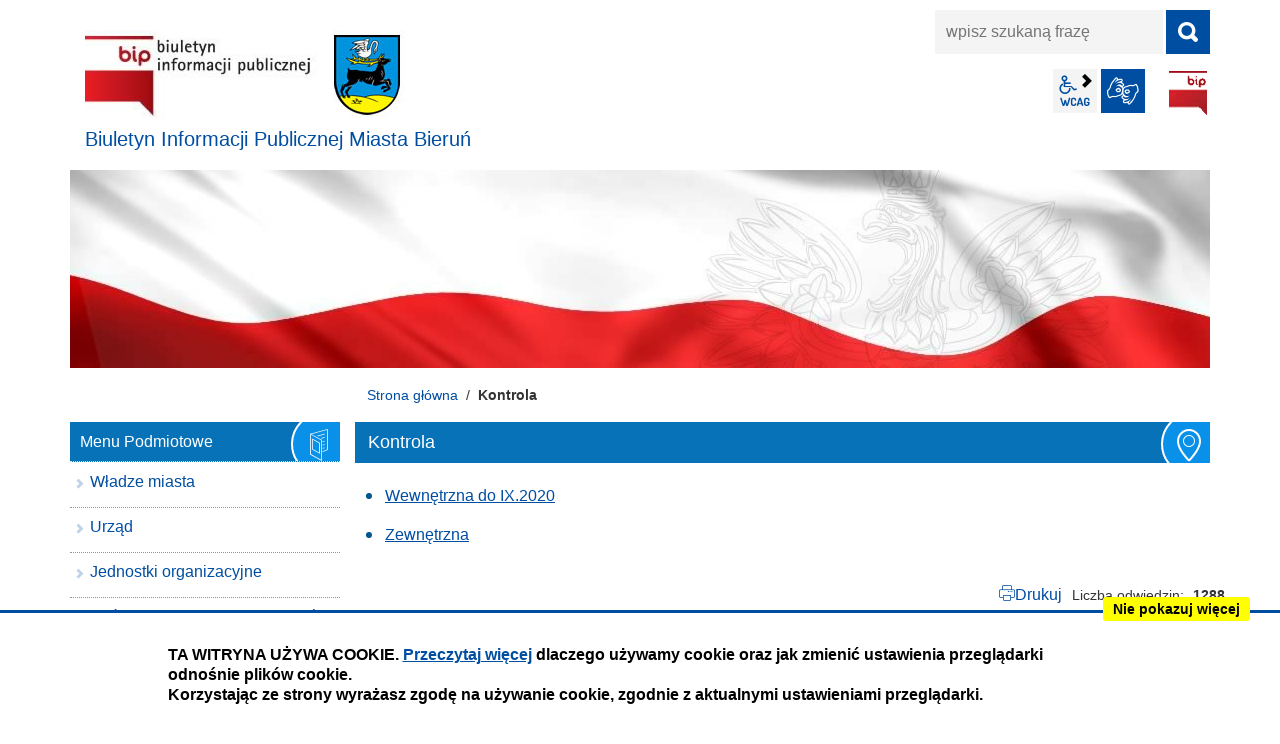

--- FILE ---
content_type: text/html; charset=UTF-8
request_url: https://bip.bierun.pl/kontrola/index
body_size: 4417
content:
<!DOCTYPE html>
<html class="no-js" lang="pl">
<head>
    <title>Kontrola | BIP.bierun.pl</title>
    <meta charset="UTF-8">
    <meta name="viewport" content="width=device-width, initial-scale=1.0">
    <meta http-equiv="X-UA-Compatible" content="ie=edge">
    <script>(function(html) {html.className = html.className.replace(/\bno-js\b/, 'js')})(document.documentElement);var $language = "pl";</script>
    <meta name="keywords" content=""/>
    <meta name="description" content=""/>
    <meta name="deklaracja-dostępności" content="https://bip.bierun.pl/main/deklaracja-dostepnosci" /> 
    <link href="https://bip.bierun.pl/assets/styles.css?t=1579042800" rel="stylesheet" type="text/css" />
<link href="https://bip.bierun.pl/assets/modules_6b0e0498.css?t=1575500400" rel="stylesheet" type="text/css" />
    <base href="https://bip.bierun.pl/"/>
    <link href="https://bip.bierun.pl/rss" rel="alternate" type="application/rss+xml"
          title="Biuletyn Informacji Publicznej Miasta Bieruń - Wiadomości"/>
    <link rel="icon" type="image/png" href="/assets/pics/favicon-32x32.png" sizes="32x32"/>
    <link rel="icon" type="image/png" href="/assets/pics/favicon-16x16.png" sizes="16x16"/>
    
</head><body id="top" class="podstrona p-index s-kontrola">
<a href="https://bip.bierun.pl/kontrola/index#content" class="skip-link" title="Pomiń, przejdź do treści">przejdź do treści</a>
<!-- WCAG -->
<ul class="no_print nav-wcag" id="accessKeys">
    <li><a href="https://bip.bierun.pl/kontrola/index#menu_przedmiotowe">Przejdź do menu głównego <span>ALT + 0</span></a></li>
    <li><a href="https://bip.bierun.pl/kontrola/index#tresc">Przejdź do treści<span>ALT + 1</span></a></li>
    <li><a href="/main/mapa-serwisu">Mapa strony <span>ALT + 2</span></a></li>
    <li><a href="https://bip.bierun.pl/kontrola/index#wyszukiwarka">Przejdź do wyszukiwarki <span>ALT + 3</span></a></li>
    <li><a href="https://bip.bierun.pl/kontrola/index#w-kontrast">Wersja kontrastowa <span>ALT + 4</span></a></li>
</ul>
<!-- /WCAG -->
<div id="wersja">
        <!-- MOBILE MENU -->
    <div id="m-menu" class="m-menu no_print" title="Menu">
        <button  class="nav-m icon-close">zamknij</button>
    </div>
    <!-- /MOBILE MENU -->
    <!-- NAGLOWEK -->
    <header>
        <div class="container">
            <div class="row">
                <div class="col-sm-7 col-md-5 print100">
                    <a class="naglowek__bip print100" href="https://bip.bierun.pl/" title="Biuletyn Informacji Publicznej - UM Bieruń">
                        <img class="naglowek__bip--logo" src="/assets/logo/bip_logo.jpg"
                             alt="Biuletyn Informacji Publicznej"/>
                        <span class="naglowek__bip--nazwa">Biuletyn Informacji Publicznej Miasta Bieruń</span>
                    </a>
                    <!-- MOBILE MENU -->
                    <button aria-hidden="true" class="nav-m icon-menu">menu</button>
                    <!-- /MOBILE MENU -->
                </div>
                <div class="col-sm-5 col-md-7 no_print">
                    <div class="row">
                        <div id="wyszukiwarka" class="col-10 col-sm-12 wyszukiwarka">
                            <form action="https://bip.bierun.pl/main/szukaj/" id="FormSzukaj" method="get" role="search" accept-charset="utf-8">
                            <label class="vh" for="wyszukaj">wpisz szukaną frazę</label>
                            <input type="text" name="szukaj" placeholder="wpisz szukaną frazę" id="wyszukaj"/>
                            <input data-toggle=tooltip data-placement="bottom" id="FormSzukaj_szukaj" type="submit"
                                   title="rozpocznij wyszukiwanie" value="SZUKAJ"/>
                            <span class="wyszukiwarka__button icon-szukaj" aria-hidden="true"></span>
                            </form>                        </div>
                        <div class="naglowek-opcje col-12">
                         <ul class="wcag">
                            <li class="toolbar__wcag">
                                <button id="wcag" data-toggle=tooltip data-placement="right" aria-hidden="true"  title="opcje wyświetlania tekstu" class="toolbar__button">wcag2.1</button>
    <ul>
        <li class="toolbar__buttons kontrast__buttons">
            <button id="w-kontrast" class="wcag--kontrast icon-kontrast" title="wersja kontrastowa"><strong>Wersja kontrastowa</strong></button>
        </li>
        <li class="toolbar__buttons fonts__buttons">
            <button class="wcag--font buttons__minus wcag--font__minus" title="zmniejsz rozmiar czcionki"><strong>zmniej szczcionkę</strong></button>
            <button class="wcag--font buttons__plus wcag--font__plus" title="zwiększ rozmiar czcionki"><strong>zwiększ czcionkę</strong></button>
        </li>
        <li class="toolbar__buttons line-height__buttons" data-default="3">
            <button class="line-height__minus buttons__minus icon-lh-minus" title="zmniejsz odstęp pomiędzy wierszami">
                <span class="nazwa">odstęp pomiędzy wierszami minus</span>
            </button>
            <button class="line-height__plus buttons__plus icon-lh-plus" title="zwiększ odstęp pomiędzy wierszami">
                <span class="nazwa">odstęp pomiędzy wierszami plus</span>
            </button>
        </li>
        <li class="toolbar__buttons paragraph-height__buttons" data-default="3">
            <button class="paragraph-height__minus buttons__minus icon-paragraph-minus" title="zmniejsz odstęp pomiędzy paragrafami">
                <span class="nazwa">odstęp pomiędzy paragrafami minus</span>
            </button>
            <button class="paragraph-height__plus buttons__plus icon-paragraph-plus" title="zwiększ odstęp pomiędzy paragrafami">
                <span class="nazwa">odstęp pomiędzy paragrafami plus</span>
            </button>
        </li>
        <li class="toolbar__buttons letter-spacing__buttons" data-default="1">
            <button class="letter-spacing__minus buttons__minus icon-letter-minus" title="zmniejsz odstęp pomiędzy literami">
                <span class="nazwa">odstęp pomiędzy literami minus</span>
            </button>
            <button class="letter-spacing__plus buttons__plus icon-letter-plus" title="zwiększ odstęp pomiędzy literami">
                <span class="nazwa">odstęp pomiędzy literami plus</span>
            </button>
        </li>
        <li class="toolbar__buttons word-spacing__buttons" data-default="1">
            <button class="word-spacing__minus buttons__minus icon-word-minus" title="zmniejsz odstęp pomiędzy słowami">
                <span class="nazwa">odstęp pomiędzy słowami minus</span>
            </button>
            <button class="word-spacing__plus buttons__plus icon-word-plus" title="zwiększ odstęp pomiędzy słowami">
                <span class="nazwa">odstęp pomiędzy słowami plus</span>
            </button>
        </li>
        <li class="toolbar__buttons-100">
            <button class="wcag-reset toolbar__buttons--txt" title="domyślne ustawienia">
                przywróć domyślne ustawienia
            </button>
        </li>
    </ul>
                            </li>
                            <li>
                                <a  data-placement="bottom"  data-toggle=tooltip class="wcag--tlumacz icon-jezyk_migowy" href="/main/tlumacz-jezyka-migowego" title="Tłumacz języka migowego"><strong>język migowy</strong></a>
                            </li>
                        </ul>       
                            <a class="bip" data-toggle=tooltip href="http://www.bip.gov.pl/" target="_blank"
                               title="Link zewnętrzny: Biuletyn Informacji Publicznej - strona główna">BIP</a>
                        </div>
                    </div>
                </div>
            </div>
            <div class="row no_print">
                <img class="b-lazy" src="/assets/pics/foto_blur.jpg" data-src="/assets/pics/foto.jpg"
                     alt="Grafika BIP"/>
            </div>
        </div>
    </header>
    <a class="skip-link" href="https://bip.bierun.pl/kontrola/index#stopka" title="pomiń, prejdź do stopki">przejdź do stopki</a>
    <div class="container">
    <div class="row">
        <div class="col-md-9 offset-md-3 lokalizer">
            <span><a href="https://bip.bierun.pl/">Strona główna</a></span><i>/</i><span>Kontrola</span>
        </div>
    </div>

    <div class="row">
        <main class="col-md-9 main order-1 order-md-2 print100">
            <section id="content">
                <div id="tresc" class="tresc">
                    <article>
                        <h1>Kontrola</h1>                        
                        <ul class="mapa_dzialu">
<li><a href="https://bip.bierun.pl/kontrola/wewnetrzna" class="wewnetrzna">Wewnętrzna do IX.2020</a>
</li>
<li><a href="https://bip.bierun.pl/kontrola/zewnetrzna" class="zewnetrzna">Zewnętrzna</a>
</li>
</ul>
                        
                    </article>
                    <div class="row stopka justify-content-end">
                        <a class="button__ico--print" href="javascript:window.print();">Drukuj</a>
                        <dl class="liczba_odwiedzin" title="Dane podawane z maksymalnie godzinnym opóźnieniem">
                            <dt>Liczba odwiedzin</dt>
                            <dd>1288</dd>
                        </dl>
                    </div>
                </div><!-- /tresc -->
            </section>
        </main>
        <aside class="col-md-3 order-2 order-md-1">
            <nav id="menu" class="menu">
                <a class="skip-link" href="https://bip.bierun.pl/kontrola/index#menu-przedmiotowe"
                   title="pomiń, przejdź do Menu Przedmiotowe">przejdź do Menu Przedmiotowe</a>
                <div id="menu-podmiotowe" class="menu__item menu__item--podmiotowe">
                    <h2>Menu Podmiotowe</h2>
                    <ul><li><a href="https://bip.bierun.pl/wladze-miasta/index"><span>Władze miasta</span></a>
</li>
<li><a href="https://bip.bierun.pl/urzad/index"><span>Urząd</span></a>
</li>
<li><a href="https://bip.bierun.pl/jednostki-organizacyjne/index"><span>Jednostki organizacyjne</span></a>
</li>
<li><a href="https://bip.bierun.pl/spolki-z-udzialem-gminy-bierun/index"><span>Spółki z udziałem Gminy Bieruń</span></a>
</li>
<li><a href="https://bip.bierun.pl/finanse/index"><span>Finanse</span></a>
</li>
<li><a href="https://bip.bierun.pl/Koordynator/index"><span>Koordynator ds. dostępności</span></a>
</li>
<li><a href="https://bip.bierun.pl/sygnalisci/index"><span>Sygnaliści</span></a>
</li>
</ul>                </div>
                <a class="skip-link" href="https://bip.bierun.pl/kontrola/index#menu-pomoc" title="pomiń, przejdź do Pomoc">przejdź do
                    Pomoc</a>
                <div id="menu-przedmiotowe" class="menu__item menu__item--przedmiotowe">
                    <h2>Menu Przedmiotowe</h2>
                    <ul><li><a href="https://bip.bierun.pl/prawo/index"><span>Prawo</span></a>
</li>
<li><a href="https://bip.bierun.pl/planowanie-przestrzenne/index"><span>Planowanie przestrzenne</span></a>
</li>
<li><a href="https://bip.bierun.pl/zamowienia-publiczne/index"><span>Zamówienia publiczne</span></a>
</li>
<li><a href="https://bip.bierun.pl/praca/index"><span>Praca</span></a>
</li>
<li class="menu_aktywny"><a href="https://bip.bierun.pl/kontrola/index"><span>Kontrola</span></a>
<ul>
<li class="wewnetrzna"><a href="https://bip.bierun.pl/kontrola/wewnetrzna" title="Wewnętrzna do IX.2020">Wewnętrzna do IX.2020</a>
</li>
<li class="zewnetrzna"><a href="https://bip.bierun.pl/kontrola/zewnetrzna" title="Zewnętrzna">Zewnętrzna</a>
</li>
</ul>
</li>
<li><a href="https://bip.bierun.pl/zalatwianie-spraw/index"><span>Przyjmowanie i załatwianie spraw</span></a>
</li>
<li><a href="https://bip.bierun.pl/dostep-do-informacji/index"><span>Dostęp do informacji niezamieszczonej w BIP</span></a>
</li>
<li><a href="https://bip.bierun.pl/ponowne-wykorzystywanie/index"><span>Ponowne wykorzystywanie</span></a>
</li>
<li><a href="https://bip.bierun.pl/ogloszenia/index"><span>Ogłoszenia urzędowe</span></a>
</li>
<li><a href="https://bip.bierun.pl/rejestry-ewidencje-archiwa/index"><span>Rejestry, ewidencje, archiwa</span></a>
</li>
<li><a href="https://bip.bierun.pl/oswiadczenia-majatkowe/index"><span>Oświadczenia majątkowe</span></a>
</li>
<li><a href="https://bip.bierun.pl/wybory/index"><span>Wybory</span></a>
</li>
<li><a href="https://bip.bierun.pl/nabor-lawnikow/index"><span>Nabór kandydatów na Ławników Sądowych</span></a>
</li>
<li><a href="https://bip.bierun.pl/dane-osobowe/index"><span>Ochrona danych osobowych</span></a>
</li>
<li><a href="https://bip.bierun.pl/lobbing/index"><span>Działalność lobbingowa</span></a>
</li>
<li><a href="https://bip.bierun.pl/stan-miasta/index"><span>Raport o stanie miasta</span></a>
</li>
<li><a href="https://bip.bierun.pl/petycje/index"><span>Petycje</span></a>
</li>
<li><a href="https://bip.bierun.pl/NSP_2021/index"><span>Narodowy Spis Powszechny 2021</span></a>
</li>
</ul>                </div>
                <a class="skip-link" href="https://bip.bierun.pl/kontrola/index#tresc" title="pomiń, przejdź do treści">przejdź do
                    treści</a>
                <div id="menu-pomoc" class="menu__item menu__item--pomoc">
                    <h2>Pomoc</h2>
                    <ul>
<li class="mapa-serwisu"><a href="https://bip.bierun.pl/main/mapa-serwisu" title="Mapa witryny">Mapa witryny</a>
</li>
<li class="polityka-prywatnosci"><a href="https://bip.bierun.pl/main/polityka-prywatnosci" title="Polityka prywatności">Polityka prywatności</a>
</li>
<li class="zastrzezenia"><a href="https://bip.bierun.pl/main/zastrzezenia" title="Zastrzeżenia prawne">Zastrzeżenia prawne</a>
</li>
<li class="deklaracja-dostepnosci"><a href="https://bip.bierun.pl/main/deklaracja-dostepnosci" title="Deklaracja dostępności">Deklaracja dostępności</a>
</li>
<li class="rejestr-zmian"><a href="https://bip.bierun.pl/main/rejestr-zmian" title="Rejestr zmian">Rejestr zmian</a>
</li>
<li class="redakcja-bip"><a href="https://bip.bierun.pl/main/redakcja-bip" title="Redakcja BIP">Redakcja BIP</a>
</li>
<li class="tlumacz-jezyka-migowego"><a href="https://bip.bierun.pl/main/tlumacz-jezyka-migowego" title="Tłumacz języka migowego">Tłumacz języka migowego</a>
</li>
<li class="statystyka-strony"><a href="https://bip.bierun.pl/main/statystyka-strony" title="Statystyka strony">Statystyka strony</a>
</li>
<li class="elektroniczna-skrzynka-podawcza-epuap"><a href="https://bip.bierun.pl/main/elektroniczna-skrzynka-podawcza-epuap" title="Elektroniczna skrzynka podawcza ePUAP">Elektroniczna skrzynka podawcza ePUAP</a>
</li>
</ul>
                </div>
            </nav>
            <div class="banery" role="banner">
                <!-- banery [Podstrona lewa] -->
                <a class="banner" href="http://monitorpolski.gov.pl/" target="_blank" rel="nofollow noopener"
                   title="Monitor Polski - Rządowe Centrum Legislacji">
                    <img src="/assets/pics/banery/monitorpolski.png" alt="Monitor Polski"/>
                </a>
                <a class="banner" href="http://dziennikustaw.gov.pl/" target="_blank" rel="nofollow noopener"
                   title="Dziennik Ustaw - Rządowe Centrum Legislacji">
                    <img src="/assets/pics/banery/dziennikustaw.png" alt="Dziennik Ustaw"/>
                </a>
                <a class="banner" href="http://epuap.gov.pl/" target="_blank" rel="nofollow noopener"
                   title="ePUAP - Strefa klienta">
                    <img src="/assets/pics/banery/epuap2.png" alt="ePUAP2"/>
                </a>
            </div>

        </aside>

    </div>
</div>    <footer>
        <div id="stopka" class="container">
            <div class="row stopka no_print">
                <div class="col-lg-6">
                    <ul class="footer__nav" role="menu">
                        <li><a title="Rejestr zmian w całym serwisie Biuletyn Informacji Publicznej Miasta Bieruń" href="/main/rejestr-zmian">Rejestr
                                zmian</a></li>
                        <li><a title="Redakcja Biuletyn Informacji Publicznej Miasta Bieruń" href="/main/redakcja-bip">Redakcja BIP</a></li>
                        <li><a title="Jak korzystać z BIP?" href="/menu-podmiotowe/jak-korzystac-z-bip">Instrukcja
                                obsługi</a>
                        <li><a title="Drzewo katalogu Biuletyn Informacji Publicznej Miasta Bieruń" href="/main/mapa-serwisu">Mapa serwisu</a>
                        </li>
                    </ul>
                </div>
                <div class="col-lg-2 text-center">
                    <a class="wcag21" href="/main/deklaracja-dostepnosci" title="Deklaracja dostępności">Deklaracja
                        dostępności</a>
                </div>
                <div class="col-lg-4 stopka__podpis">
                    <p>Obsługa i nadzór techniczny: <br />IntraCOM.pl</p>
                </div>
            </div><!-- /row -->
        </div>
    </footer>
    <a class="button do-gory ir no_print" href="https://bip.bierun.pl/kontrola/index#top" id="do-gory"
       title="przesuń do początku strony">do góry</a>
</div> <!-- /wersja -->
<!-- Modal -->
<div class="modal" id="myModal" role="dialog" aria-labelledby="myModalLabel" aria-hidden="true">
    <div class="modal-dialog modal-dialog-center modal-lg">
        <div class="modal-content">
            <div class="modal-header">
                <h4 class="modal-title" id="myModalLabel">Trwa ładowanie strony ...</h4>
                <button type="button" class="close" data-dismiss="modal">
                  <span aria-hidden="true">&times;</span><span class="sr-only">Close</span>
                </button>
            </div>
            <div id="modal-body" class="modal-body nopadding"></div>
            <div class="modal-footer" id="myModalFooter"></div>
        </div>
    </div>
</div>
<script src="https://bip.bierun.pl/assets/scripts.js?t=1621854328"></script>
<script src="https://bip.bierun.pl/assets/modules_da3bb342.js?t=1575586800"></script>
<!-- Matomo -->
<script>
  var _paq = window._paq || [];
  /* tracker methods like "setCustomDimension" should be called before "trackPageView" */
  _paq.push(['trackPageView']);
  _paq.push(['enableLinkTracking']);
  (function() {
    var u="https://www.bierun.pl/stats/";
    _paq.push(['setTrackerUrl', u+'matomo.php']);
    _paq.push(['setSiteId', '3']);
    var d=document, g=d.createElement('script'), s=d.getElementsByTagName('script')[0];
    g.type='text/javascript'; g.async=true; g.defer=true; g.src=u+'matomo.js'; s.parentNode.insertBefore(g,s);
  })();
</script>
<!-- End Matomo Code -->
</body>
</html>

--- FILE ---
content_type: text/css
request_url: https://bip.bierun.pl/assets/modules_6b0e0498.css?t=1575500400
body_size: 368
content:
body.kontrast {
    background-color: #000;
    background: #000;
    color: #fff ;
    background-image: none
}

body.kontrast * {
    color: #fff;
}

body.kontrast .naglowek__bip span,
body.kontrast #tresc a,
body.kontrast #tresc a span,
body.kontrast .footer__nav li a {
    color: yellow;
    text-decoration: none;
}

body.kontrast  .naglowek__bip--logo {
    background: #fff;
}

body.kontrast .button {
    background: yellow !important;
    color: #000 !important;
}

body.kontrast form select,
body.kontrast form input[type="text"],
body.kontrast .wcag a {
   background-color: transparent;
   color: yellow;
   border: 1px solid yellow;
}

body.kontrast .wyszukiwarka .wyszukiwarka__button {
    background: #000;
       color: yellow;
   border: 1px solid yellow;
}

body.kontrast .wynik-szukania li {
    list-style: none !important;
    list-style-image:  none !important;
}
body.kontrast form select option {
    background: #000 !important;
}

body.kontrast form select optgroup {
    background: #333;
}

body.kontrast  .formularz-wyszukaj dl dd strong {
    color: #fff;
}

body.kontrast form select:focus,
body.kontrast form input[type="text"]:focus {
    border-color: #fff;
    background: #000;
}

body.kontrast input[type="submit"]:hover + span,
body.kontrast input[type="submit"]:focus + span,
body.kontrast .wcag a:hover,
body.kontrast .wcag a:focus {
   background-color: yellow;
   color: #000;
}

/* POLITYKA */
body.kontrast #polityka-cookie {
    border-top: 3px solid yellow;
    color: #fff;
    background: #333;
}

#polityka-cookie-zamknij {
    background: yellow;
    color: #000;
}

body.kontrast .banery .banner {
    background-color: yellow;
}
.line-height1 #tresc article{line-height:1.1rem}.line-height2 #tresc article{line-height:1.2rem}.line-height3 #tresc article{line-height:1.4rem}.line-height4 #tresc article{line-height:1.6rem}.line-height5 #tresc article{line-height:1.8rem}.line-height6 #tresc article{line-height:2.0rem}.line-height7 #tresc article{line-height:2.2rem}.line-height8 #tresc article{line-height:2.4rem}.line-height9 #tresc article{line-height:2.6rem}.paragraph-height1 #tresc article p{margin-top:1rem;margin-bottom:1rem}.paragraph-height2 #tresc article p{margin-top:1.5rem;margin-bottom:1.5rem}.paragraph-height3 #tresc article p{margin-top:2rem;margin-bottom:2rem}.paragraph-height4 #tresc article p{margin-top:2.5rem;margin-bottom:2.5rem}.paragraph-height5 #tresc article p{margin-top:3rem;margin-bottom:3rem}.letter-spacing1 #tresc article{letter-spacing:normal}.letter-spacing2 #tresc article{letter-spacing:0.14em}.letter-spacing3 #tresc article{letter-spacing:0.2em}.letter-spacing4 #tresc article{letter-spacing:0.3em}.letter-spacing5 #tresc article{letter-spacing:0.4em}.word-spacing1 #tresc article{word-spacing:normal}.word-spacing2 #tresc article{word-spacing:0.16em}.word-spacing3 #tresc article{word-spacing:0.2em}.word-spacing4 #tresc article{word-spacing:0.4em}.word-spacing5 #tresc article{word-spacing:0.6em}


/*# sourceMappingURL=rejestr_zmian.css.map */

